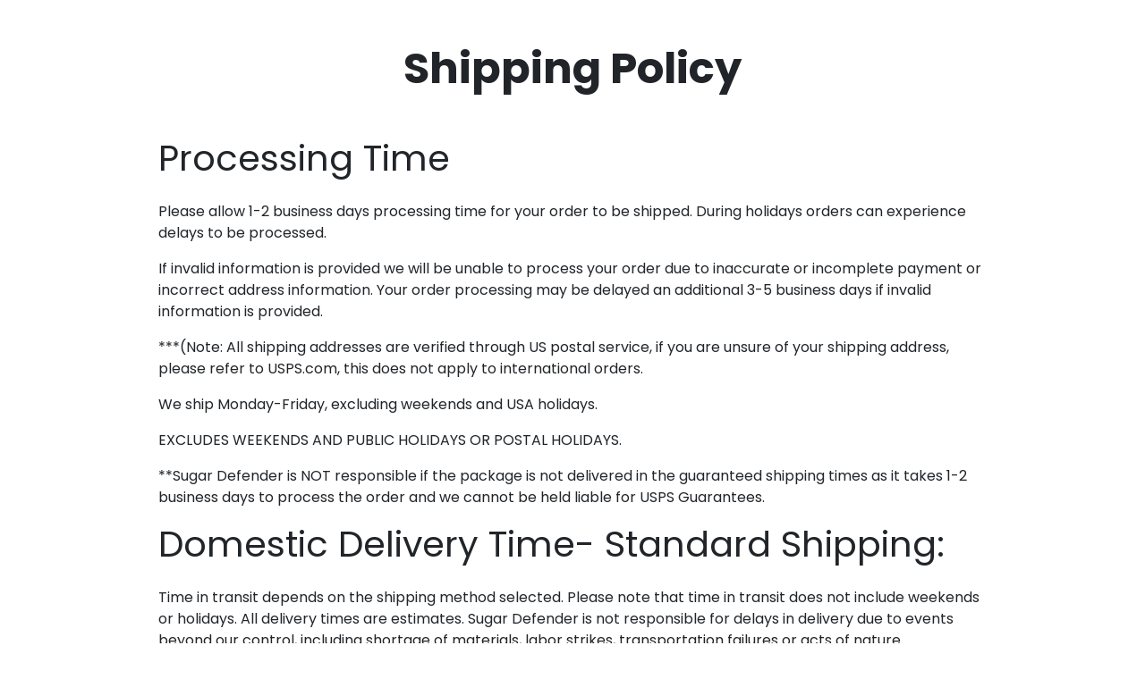

--- FILE ---
content_type: text/html
request_url: https://sugardefender24.com/info/shipping.html
body_size: 3122
content:
<!DOCTYPE html>
<html data-bs-theme="light" lang="en">

<head>
    <meta charset="UTF-8">
    <meta name="viewport" content="width=device-width, initial-scale=1.0">
    <title>Shipping Policy</title>
    <link rel="apple-touch-icon" sizes="180x180" href="/apple-touch-icon.png">
    <link rel="icon" type="image/png" sizes="32x32" href="/favicon-32x32.png">
    <link rel="icon" type="image/png" sizes="16x16" href="/favicon-16x16.png">
    <link rel="manifest" href="/site.webmanifest">
    <link rel="stylesheet" href="/assets/bootstrap/bootstrap.min.css">
    <link rel="stylesheet" href="/assets/css/style.css">
</head>

<body>
    <section>
        <div class="container">
            <div class="row">
                <div class="col-12 col-md-10 mx-auto"> 
                    <h1 class="display-5 text-center my-5 fw-bold">Shipping Policy</h1>
                <h2 class="display-6 mb-4">Processing Time</h2>
                <p>Please allow 1-2 business days processing time for your order to be shipped. During holidays orders
                    can experience
                    delays to be processed.</p>
                <p>If invalid information is provided we will be unable to process your order due to inaccurate or
                    incomplete payment or
                    incorrect address information. Your order processing may be delayed an additional 3-5 business days
                    if invalid
                    information is provided.</p>
                <p>***(Note: All shipping addresses are verified through US postal service, if you are unsure of your
                    shipping address,
                    please refer to USPS.com, this does not apply to international orders.</p>
                <p>We ship Monday-Friday, excluding weekends and USA holidays.</p>
                <p>EXCLUDES WEEKENDS AND PUBLIC HOLIDAYS OR POSTAL HOLIDAYS.</p>
                <p>**Sugar Defender is NOT responsible if the package is not delivered in the guaranteed shipping times as it
                    takes 1-2 business
                    days to process the order and we cannot be held liable for USPS Guarantees.</p>

                <h2 class="display-6 mb-4">Domestic Delivery Time- Standard Shipping:</h2>
                <div class="mb-4">
                    <p>Time in transit depends on the shipping method selected. Please note that time in transit does
                        not include weekends
                        or holidays. All delivery times are estimates. Sugar Defender is not responsible for delays in delivery
                        due to events beyond
                        our control, including shortage of materials, labor strikes, transportation failures or acts of
                        nature.</p>
                </div>
                <h2 class="display-6 mb-4">Refused, Lost, Stolen or Delay in packages</h2>
                <div class="mb-4">
                    <p>In case of refusal of a package, the shipping and handling fee will be charged to the payment
                        form selected during
                        checkout and will be subtracted from any refund. For any refused products a refund will not be
                        initiated until the
                        product is received and reviewed by Sugar Defender team.</p>
                    <p>United Parcel Service (UPS) is the primary delivery service used. We cannot guarantee replacement
                        of lost or stolen
                        packages shipped via UPS. In case of delays or any situation with your delivery please contact
                        <a href="mail:support@sugardefender.com" class="text-primary">sugardefender.com</a>. Sugar Defender is not
                        responsible for any lost, stolen or delayed packages.
                    </p>
                    <p>***(Note: On very rare occasions international shipping to some countries can take 4-6 weeks. In
                        severe cases 8-12
                        weeks. Sugar Defender is not responsible for any delays caused by the destination country’s customs
                        clearance processes.
                        Shipping to certain countries may require additional shipping fees due to the geographical
                        location.)</p>
                </div>
                <h2 class="display-6 mb-4">Cancel Order</h2>
                <div class="mb-4">
                    <p>Due to high order volume a customer's order goes directly into our fulfillment center to be
                        processed. If the
                        customer contacts within 24 hours after they purchased they can cancel their order. If the
                        customer contacts after 24
                        hours of purchase time then they will not be able to cancel their order. If your order is
                        already processed or has
                        already shipped, we cannot cancel the order. Customers will need to either refuse the package
                        and immediately notify
                        <a href="mail:support@sugardefender.com" class="text-primary">sugardefender.com</a> the date it was
                        refused or return the package with a valid tracking number and notify us with said tracking
                        number so we can verify.
                        Once we receive the package back to our warehouse and review we will be able to provide a
                        refund.
                    </p>
                </div>
                <h2 class="display-6 mb-4">Wrong Address Disclaimer</h2>
                <div class="mb-4">
                    <p>It is the responsibility of the buyer to make sure that he or she enters the address correctly.
                        We cannot guarantee
                        address changes due to strict shipping schedules. Please double-check the address you are
                        entering, as we will NOT be
                        held responsible for packages that are sent to the wrong address that the buyer has entered. If
                        your order is already
                        processed or has already shipped, we cannot change the address and the only thing we can do is
                        wait to see if the
                        package gets returned back to us. In that case, we will be able to provide you with a re-ship or
                        refund.</p>
                </div>
                <h2 class="display-6 mb-4">Delivery of Items</h2>
                <div class="mb-4">
                    <p>In the event a customer’s tracking number states delivery was made to the customer's address,
                        Sugar Defender does not offer
                        refunds if the item is claimed to not have been delivered. If an item is not received when
                        tracking information
                        confirms delivery, please contact the designated shipping company USPS for assistance.</p>
                </div>
                <h2 class="display-6 mb-4">Returns</h2>
                <div class="mb-4">
                    <p>In order to obtain your full refund for your bottle(s) you must return all bottles be they empty,
                        full or partially
                        full (and including any “bonus” or “free” bottles as paper of your order) back to our
                        fulfillment center at the
                        address listed below, within sixty (60) days of the date you originally ordered the product
                        along with a written or
                        printed note- inside the package- with the following information clearly written:</p>
                    <ul>
                        <li>Your Order ID (Found in your receipt)</li>
                        <li>Your Full Name, and Full Address where the shipment was received Your Email Address and
                            Phone Number Your original
                            packaging slip (if available)</li>
                    </ul>
                    <p>***(NOTE: Failure to return all bottles will result in a partial refund.)***</p>

                    <p>In order for your full refund to be processed the product must arrive at our fulfillment facility
                        within sixty (60)
                        days of the original purchase date. Failure to include all bottles purchased be they empty, full
                        or partially full
                        (including any “bonus”, “free” or “gifted” bottles), or failure to clearly write your order
                        details as specified above
                        so that a member of our fulfillment center staff can clearly read and allocate your return will
                        both result in our
                        inability to refund you. You pay for the return shipping. Once our fulfillment center has
                        received the package and
                        relayed the correct information to us, you will be issued a refund. Your refund will be credited
                        back to your bank
                        account and may take up to 3-5 business days to show in your statement, depending on the speed
                        of the processing bank.
                    </p>
                    <p>All returns need to be shipped via USPS to the following address:</p>
                    <p><em>Sugar Defender<br> 19655 E 35th Dr #100, Aurora CO 80011, USA</em></p>
                    <p>You must provide a tracking number for your return. Failure to send a tracking number can delay
                        your return being
                        reviewed.</p>
                    <p>By ordering through our website you are bound to the <a href="terms.html" class="text-primary">Terms and
                            Conditions</a></p>
                    <p>sugardefender.com</p>
                    <p>If you have any questions, please let us know at <a href="mail:support@sugardefender.com" class="text-primary">sugardefender.com</a>.</p>
                </div></div>
            </div>
        </div>
    </section>
    <footer class="py-5">
        <div class="container">
            <div class="row">
                <div class="col-md-8 mx-auto">
                    <p class="text-center text-muted small">The information on this website has not been evaluated by the Food and Drug Administration. These products are not intended to diagnose, treat, cure or prevent any disease.</p>
                    <p class="text-center text-muted mb-0 small">© Sugar Defender Research 2024 All Rights Reserved. </p>
                </div>
            </div>
        </div>
    </footer>
</body>

</html>

--- FILE ---
content_type: text/css
request_url: https://sugardefender24.com/assets/css/style.css
body_size: 2791
content:
@import url('https://fonts.googleapis.com/css2?family=Poppins:wght@400;500;600;700&display=swap');

:root{
    --new-primary: #B3001B;
    --new-primary-dark:  #931F1D;
    --new-blue-light: #3977a4;
    --new-blue-dark: #2A324B;
    --new-light: #E1E5EE;
    --bs-light-rgb: 225, 229, 238;
    --bs-font-sans-serif: 'Poppins', sans-serif;
}

/* Headings */

.heading-1{
    font-size: 2rem;
    font-size: min(max(2rem,4vw), 5rem);
    font-size: clamp(2rem,4vw,5rem);
}

.heading-2{
    font-size: 1.75rem;
    font-size: min(max(1.75rem,3vw), 3rem);
    font-size: clamp(1.75rem,3vw, 3rem);
}

.heading-3{
    font-size: 1.5rem;
    font-size: min(max(1.5rem,2.5vw), 2.75rem);
    font-size: clamp(1.5rem,2.5vw, 2.75rem);
}

.heading-4{
    font-size: 1rem;
    font-size: min(max(1rem,1.5vw), 1.75rem);
    font-size: clamp(1rem,1.5vw,1.75rem);
}

/* Padding */

.p-2-5{
    padding: 2.5rem;
}

.p-4rem{
    padding: 4rem;
}

@media(max-width: 520px){
    .p-2-5{
        padding: 2rem;
    }

    .p-4rem{
        padding: 3.5rem;
    }
}

@media(max-width:500px){
  .padding-btn-upsell{
      padding: 1rem;
  }
}

/* Borders */
.theme-border-radius{
    border-radius: 3.125rem;
}

.theme-border-radius-sm{
    border-radius: 2.1875rem;
}

.border-primary-new{
    border: 2px solid var(--new-primary);
}

.border-primary-new-thick{
    border: 6px solid var(--new-primary);
}

/* Hero */
.hero{
    min-height: calc(100vh - 58px);
    min-height: calc(100svh - 58px);
    background: linear-gradient(var(--new-light), #fff);
}

.hero-background{
    background: linear-gradient(180deg, #2A324B 0.45%, #48BEFF 199.14%);
}

.hero-img img{
    margin-top: -3%;
    max-height: 40vh;
    width: auto;
}

@media(max-height: 650px ){
    .hero-img img{
        margin-top: -2%;
    }
}

/* Backgrounds */
.red-gradient-bg{
    background: linear-gradient(127deg, var(--new-primary) -16.14%, var(--new-primary-dark) 33.43%);
}

.red-dark-bg{
    background-color: var(--new-primary-dark);
}

.blue-dark-bg{
    /* background-color: var(--new-blue-dark); */
    background: linear-gradient(180deg, #2A324B 0.45%, #48BEFF 199.14%);
}

.blue-light-bg{
  background-color: var(--new-blue-dark);
}

.gold-gradient{
  background: linear-gradient(180deg, #2A324B 0.45%, #48BEFF 199.14%);
  color: #fff;
}

.faqs-bg::after{
    content: "";
    position: absolute;
    top: 11%;
    bottom: 0;
    left: 0;
    right: 0;
    background-color: var(--new-blue-light);
    border-radius: 3.125rem;
}

@media(max-width:768px){
  .faqs-bg::after{
      top: 0;
  }
}

/* Buttons */

.btn-new{
    font-size: 1rem;
    line-height: 1.5;
    box-shadow: inset 0 1px 0 rgba(255, 255, 255, 0.15),0 1px 1px rgba(0, 0, 0, 0.075);
    font-weight: 400;
    color: #fff;
    text-align: center;
    text-decoration: none;
    text-transform: uppercase;
    padding: 1rem 5rem;
    vertical-align: middle;
    cursor: pointer;
    -webkit-user-select: none;
    -moz-user-select: none;
    user-select: none;
    border-radius: 10rem;
    transition: color .15s ease-in-out,background-color .15s ease-in-out,border-color .15s ease-in-out,box-shadow .15s ease-in-out;
}

.btn-primary-new {
    cursor: pointer;
    background-color: #FFD814;
    border: none;
    color: #000;
    border: 1px solid #FCD200;
    font-weight: 600;
}

.btn-primary-new:hover{
    background-color: #F7CA00;
    text-decoration: none;
    color: #000;
}


/* Nav Links */
.nav-link{
    color: #fff;
}

.nav-link:hover{
    color: rgba(255, 255, 255, 0.85);
}

.navbar-toggler-icon{
    background-image: url("data:image/svg+xml,%3csvg xmlns='http://www.w3.org/2000/svg' viewBox='0 0 30 30'%3e%3cpath stroke='rgba%280, 33, 37, 41%29' stroke-linecap='round' stroke-miterlimit='10' stroke-width='2' d='M4 7h22M4 15h22M4 23h22'/%3e%3c/svg%3e")
}

.navbar-toggler{
    color: rgb(33, 37, 41);
    border: 0;
}

@media(min-width: 768px){
    .nav-link{
        color: rgb(33, 37, 41);
    } 
    .nav-link:hover{
        color: rgba(33, 37, 41, 0.85);
    }
}

.reference-text{
    font-size: 12px;
}

.money-back-badge{
    margin-top: -40%;
}

.arrows-down-position{
    margin-bottom: -6.5rem;
}

@media(max-width:575px){
    .arrows-down-position{
        margin-bottom: -3.5rem;
    }
}

.z-1{
    z-index: 1;
}

.cursor-pointer{
    cursor: pointer;
}

/* Text Red */

.text-red-new{
    color: var(--new-primary);
}

/* Accordion */

.accordion{
    --bs-accordion-bg: #fcfcfd;
    --bs-accordion-active-bg: var(--new-light);
    --bs-accordion-active-color: black;
    --bs-accordion-border-width: 0;
    --bs-accordion-btn-focus-box-shadow: none;
}

.accordion-item:first-of-type,
.accordion-item:first-of-type .accordion-button {
    border-top-left-radius: 2.1875rem;
    border-top-right-radius: 2.1875rem;
}

.accordion-item:last-of-type,
.accordion-item:last-of-type .accordion-button.collapsed
 {
    border-bottom-right-radius: 2.1875rem;
    border-bottom-left-radius: 2.1875rem;
}

.accordion-button{
    background-color: #edeff4 !important;
}

/* Usps */

.usps-icon-number{
    display: flex;
    justify-content: center;
    align-items: center;
    width: 48px;
    height: 48px;
    border-radius: 50%;
    border: 3px solid #38415e;
    margin-top: -4.5rem;
    background: var(--new-blue-dark);
}

@media(max-width: 768px){
    .usps-icon-number{
        margin-top: -2.75rem;
    }
}

/* VSL */

.video-section {
    position: relative;
}
  
.video-wrapper {
  max-width: 1080px;
  margin: 0 auto;
}

#video-container{
  border-radius: 30px;
}

#video-container iframe{
  border-radius: 30px;
}

div[id^=backdrop_] {
  display: none !important;
}

.player-wrapper {
  z-index: 1;
  height: 0;
}

.player-wrapper > iframe {
  position: absolute;
  top: 0;
  left: 0;
  width: 100%;
  height: 100%;
  max-height: 1080px;
}

.stream {
  position: relative;
  z-index: 1;
  padding-bottom: 56.25%;
  height: 0;
  margin-left: auto;
  margin-right: auto;
  float: none;
  box-sizing: border-box;
  border-radius: 30px;
  box-shadow: rgba(42, 50, 75, 0.25) 0px 14px 28px, rgba(42, 50, 75, 0.22) 0px 10px 10px;
}


.video-wrapper .glass {
  background-color: transparent;
  background-repeat: no-repeat;
  background-size: cover;
  width: 100%;
  height: 100%;
  position: absolute;
  left: 0%;
  right: 0%;
  top: 0%;
  bottom: 0%;
  margin: auto;
  background-position: center;
}

.video-wrapper .playpause, .video-wrapper .play, .video-wrapper .soundbutton {
  background: rgba(0, 48, 73, 0.6);
  background-size: cover;
  width: 100%;
  height: 100%;
  position: absolute;
  left: 0%;
  right: 0%;
  top: 0%;
  bottom: 0%;
  margin: auto;
  background-position: center;
  visibility: hidden;
  z-index: 3;
  border-radius:30px;
}

.video-wrapper .soundbutton {
  visibility: visible;
}

.video-wrapper .playpause > img, .video-wrapper .play > img, .video-wrapper .soundbutton > img {
  width: 75%;
  position: absolute;
  top: 39%;
  left: 50%;
  transform: translateX(-50%);
}

.pw-1-4 .playpause > img, .pw-1-4 .play > img, .pw-1-4 .soundbutton > img,
.pw-1-4-cf .playpause > img, .pw-1-4-cf .play > img, .pw-1-4-cf .soundbutton > img {
  top: 50%;
  transform: translate(-50%, -50%);
}

.video-wrapper video::-webkit-media-text-track-display {
  font-size: 80%;
}

@media (min-width: 1024px) {
  .video-wrapper video::-webkit-media-text-track-display {
    font-size: 140%;
  }
}

.video-wrapper .stream_container {
  position: relative;
}

.video-wrapper .player-wrapper video, .video-wrapper .player-wrapper iframe, .video-wrapper .player-wrapper > div {
  border: none;
  width: 100%;
  height: 100%;
  position: absolute;
}

@media (orientation: landscape) {
  .video-wrapper .player-wrapper {
    padding-bottom: 56.25%;
  }
}


@media (orientation: portrait) {
  .video-wrapper .player-wrapper {
    padding-bottom: 56.25%;
  }
}


@media (max-width: 575px) {
  .video-wrapper {
    border: none;
    box-shadow: none;
  }
}

#video-section {
  min-height: 320px;
}

.thumb img{
  border-radius: 30px;
}

.smartplayer-mobile{
  border-radius: 30px !important;
}

.stream-1-4, .pw-1-4 {
  padding-bottom: 178.218% !important;
  padding-top: 0 !important;
}

.stream-1-4-cf, .pw-1-4-cf {
  padding-bottom: 179.7752808988764% !important;
  padding-top: 0 !important;
}

/* Countdown */

.countdown {
  display: none;
  color: #000;
  margin-left: auto;
  margin-right: auto;
  text-align: center;
  font-size: 30px
}

.countdown > div {
  border-radius: 20px;
  display: inline-block;
  vertical-align: middle;
  margin-right: 1rem;
}

.countdown .text{
  font-size: .875rem;
  margin-top: 0.25rem;
}

.countdown div>span {
  padding: 1rem;
  border-radius: 1.5rem;
  background: var(--new-blue-dark);
  display: inline-block;
  width: 80px;
  color: #fff;
}

/* Loading */

.loading {
  width: 100%;
  min-height: 100%;
  top: 0;
  left: 0;
  z-index: 999;
  padding-bottom: calc(56.25%);
  text-align: center;
  color: #fff;
  background: var(--new-blue-light);
  position: absolute;
  display: flex;
  justify-content: center;
  border-radius: 30px;
  letter-spacing: .5px;
}

.loading-spinner {
  width: 136px;
  height: 136px;
  position: absolute;
  top: 50%;
  margin: -68px auto 0;
  border-color: #fff transparent;
  border-style: solid;
  border-width: 4px;
  border-radius: 50%;
  -webkit-animation: 1.5s linear infinite rotate;
  animation: 1.5s linear infinite rotate;
  display: flex!important
}

.loading-text {
  width: 100%;
  height: 100%;
  align-items: center;
  position: absolute;
  display: flex;
  justify-content: center
}

/* SVG SPIN */

.svg-spin {
  animation: 2s linear infinite spin;
  -webkit-animation: 2s linear infinite spin;
  -moz-animation: 2s linear infinite spin;
  -ms-animation: spin 2s linear infinite;
  -o-animation: 2s linear infinite spin;
  transform-origin: center
}

@keyframes rotate {
  0% {
      transform: rotate(0)
  }

  to {
      transform: rotate(1turn)
  }
}

@keyframes spin {
  from {
      transform: rotate(0)
  }

  to {
      transform: rotate(360deg)
  }
}

.exitModal{
  background: rgba(0,0,0,.85);
}

.modal-label{
  position: absolute;
  top: 50%;
  left: 50%;
  transform: translate(-50%, -50%);
  background-color: rgba(255, 216, 20, 0.8);
  border:0;
  border-radius: 5px;
  padding: 0.75rem 1rem;
  cursor: pointer;
}

.negative-ml-3rem{
  margin-left: -3rem;
}

/* Full Screen */
.full-screen{
  max-width: 100%;
}

.full-screen .video-wrapper {
  width: 100%;
  padding: 0;
  margin-left: auto !important;
  max-width: 177vh;
}

.full-screen .player-wrapper,
.full-screen .stream {
  padding-top: 0;
  max-height: 100vh;
  position: relative;
  min-height: 0;
}

.full-screen .video-wrapper > iframe {
  position: absolute;
  top: 0;
  left: 0;
  height: 100%;
  width: 100%;
}
.full-screen .stream {
  border: none;
  box-shadow: none;
  margin: 0;
}

.full-screen #smartplayer{
  border-radius: 0 !important;
  cursor: pointer;
}

.full-screen .vsl-doctor,
.full-screen .vsl-header,
.full-screen .vsl-update{
  display: none;
}

@media(max-width: 991px){
  .vsl-doctor{
    display: none;
  }
}